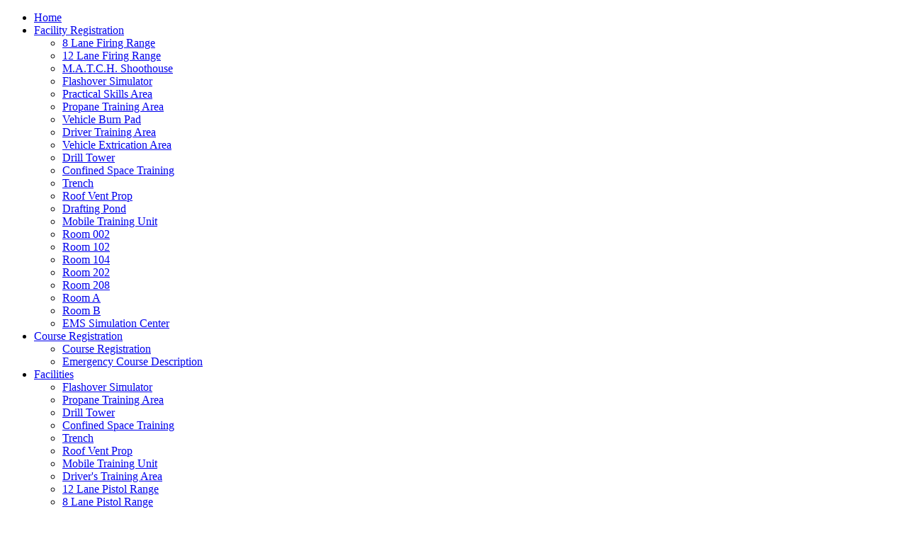

--- FILE ---
content_type: text/html; charset=utf-8
request_url: https://delcoestc.org/index.php/facility-registration/8lane-registration?y=2023&m=11
body_size: 24858
content:
<!DOCTYPE html PUBLIC "-//W3C//DTD XHTML 1.0 Transitional//EN" "http://www.w3.org/TR/xhtml1/DTD/xhtml1-transitional.dtd">
<html xmlns="http://www.w3.org/1999/xhtml" xml:lang="en-gb" lang="en-gb" dir="ltr" >
<head>
  <base href="https://delcoestc.org/index.php/facility-registration/8lane-registration" />
  <meta http-equiv="content-type" content="text/html; charset=utf-8" />
  <meta name="author" content="Super User" />
  <meta name="generator" content="Joomla! - Open Source Content Management" />
  <title>Delaware County Emergency Services Training Center - 8 Lane Firing Range</title>
  <script src="/media/system/js/mootools-core.js" type="text/javascript"></script>
  <script src="/media/system/js/core.js" type="text/javascript"></script>
  <script src="/media/system/js/caption.js" type="text/javascript"></script>
  <script type="text/javascript">
window.addEvent('load', function() {
				new JCaption('img.caption');
			});
  </script>

<link rel="stylesheet" href="/templates/system/css/system.css" type="text/css" />
<link rel="stylesheet" href="/templates/system/css/general.css" type="text/css" />
<link rel="stylesheet" href="/templates/estc_2/css/template.css" type="text/css" />
</head>
<body>
<div id="outerwrapper">
	<div id="header"></div>
	<div id="topNav">
<ul class="menu">
<li class="item-101"><a href="/" >Home</a></li><li class="item-186 active deeper parent"><a href="/index.php/facility-registration" >Facility Registration</a><ul><li class="item-185 current active"><a href="/index.php/facility-registration/8lane-registration" >8 Lane Firing Range</a></li><li class="item-188"><a href="/index.php/facility-registration/12lane-registration" >12 Lane Firing Range</a></li><li class="item-189"><a href="/index.php/facility-registration/match-registration" >M.A.T.C.H. Shoothouse</a></li><li class="item-191"><a href="/index.php/facility-registration/flshovrsim-registration" >Flashover Simulator</a></li><li class="item-192"><a href="/index.php/facility-registration/pracskllarea-registration" >Practical Skills Area</a></li><li class="item-200"><a href="/index.php/facility-registration/propanepad-registration" >Propane Training Area</a></li><li class="item-201"><a href="/index.php/facility-registration/vehicleburn-registration" >Vehicle Burn Pad</a></li><li class="item-202"><a href="/index.php/facility-registration/drivingarea-registration" >Driver Training Area</a></li><li class="item-203"><a href="/index.php/facility-registration/extricationarea-registration" >Vehicle Extrication Area</a></li><li class="item-204"><a href="/index.php/facility-registration/drilltower-registration" >Drill Tower</a></li><li class="item-205"><a href="/index.php/facility-registration/confndspctraining-registration" >Confined Space Training</a></li><li class="item-206"><a href="/index.php/facility-registration/trenchrescue-registration" >Trench</a></li><li class="item-207"><a href="/index.php/facility-registration/lowroofmockup-registration" >Roof Vent Prop</a></li><li class="item-209"><a href="/index.php/facility-registration/draftingpond-registration" >Drafting Pond</a></li><li class="item-210"><a href="/index.php/facility-registration/mtu-registration" >Mobile Training Unit</a></li><li class="item-193"><a href="/index.php/facility-registration/room002-registration" >Room 002</a></li><li class="item-194"><a href="/index.php/facility-registration/room102-registration" >Room 102</a></li><li class="item-195"><a href="/index.php/facility-registration/room104-registration" >Room 104</a></li><li class="item-196"><a href="/index.php/facility-registration/room202-registration" >Room 202</a></li><li class="item-197"><a href="/index.php/facility-registration/room208-registration" >Room 208</a></li><li class="item-198"><a href="/index.php/facility-registration/rooma-registration" >Room A</a></li><li class="item-199"><a href="/index.php/facility-registration/roomb-registration" >Room B</a></li><li class="item-229"><a href="/index.php/facility-registration/simlab-registration" >EMS Simulation Center</a></li></ul></li><li class="item-119 deeper parent"><a href="/index.php/courses" >Course Registration</a><ul><li class="item-181"><a href="/index.php/courses/course-registration" >Course Registration</a></li><li class="item-157"><a href="/index.php/courses/emergency-course-description" >Emergency Course Description</a></li></ul></li><li class="item-103 deeper parent"><a href="/index.php/facilties" >Facilities</a><ul><li class="item-166"><a href="/index.php/facilties/flashover-simulator" >Flashover Simulator</a></li><li class="item-167"><a href="/index.php/facilties/propane-training-area" >Propane Training Area</a></li><li class="item-182"><a href="/index.php/facilties/drill-tower" >Drill Tower</a></li><li class="item-169"><a href="/index.php/facilties/confined-space-training" >Confined Space Training</a></li><li class="item-170"><a href="/index.php/facilties/trench" >Trench</a></li><li class="item-171"><a href="/index.php/facilties/roof-vent-prop" >Roof Vent Prop</a></li><li class="item-172"><a href="/index.php/facilties/mobile-training-unit" >Mobile Training Unit</a></li><li class="item-173"><a href="/index.php/facilties/driver-s-training-area" >Driver's Training Area</a></li><li class="item-174"><a href="/index.php/facilties/12-lane-pistol-range" >12 Lane Pistol Range</a></li><li class="item-175"><a href="/index.php/facilties/8-lane-pistol-range" >8 Lane Pistol Range</a></li><li class="item-159"><a href="/index.php/facilties/match" >MATCH</a></li><li class="item-228"><a href="/index.php/facilties/ems-simulation-center" >EMS Simulation Center</a></li><li class="item-230"><a href="/index.php/facilties/practicalskills-area" >Practical Skills Area</a></li><li class="item-231"><a href="/index.php/facilties/classroom-facility" >Classrooms </a></li><li class="item-232"><a href="/index.php/facilties/scba-fill-station" >SCBA Fill Station </a></li><li class="item-233"><a href="/index.php/facilties/drafting-pond" >Drafting Pond </a></li><li class="item-234"><a href="/index.php/facilties/training-center-vehicles" >Training Center Vehicles </a></li></ul></li><li class="item-123 deeper parent"><a href="/index.php/special-projects" >Special Projects</a><ul><li class="item-158"><a href="/index.php/special-projects/match" >MATCH</a></li><li class="item-161 parent"><a href="/index.php/special-projects/underwriters-laboratories" >Underwriters Laboratories</a></li></ul></li><li class="item-102 deeper parent"><a href="/index.php/about-us" >About Us</a><ul><li class="item-150"><a href="/index.php/about-us/mission" >Mission</a></li><li class="item-151"><a href="/index.php/about-us/history" >History</a></li><li class="item-152"><a href="/index.php/about-us/board-staff" >Board / Staff</a></li><li class="item-153"><a href="/index.php/about-us/faqs" >FAQs</a></li><li class="item-154"><a href="/index.php/about-us/site-map" >Site Map</a></li></ul></li><li class="item-104"><a href="/index.php/contact-us" >Contact Us</a></li></ul>
</div>
	<div id="content">
	    <div id="leftNav">		<div class="moduletable">
					<div id="menu_leftNav">
	<ul class="menu_leftNav">
<li><a href="/index.php/facility-registration/8lane-registration?y=2026&m=1" class="leftNav">January 2026</a></li>
<li><a href="/index.php/facility-registration/8lane-registration?y=2026&m=2" class="leftNav">February 2026</a></li>
<li><a href="/index.php/facility-registration/8lane-registration?y=2026&m=3" class="leftNav">March 2026</a></li>
<li><a href="/index.php/facility-registration/8lane-registration?y=2026&m=4" class="leftNav">April 2026</a></li>
<li><a href="/index.php/facility-registration/8lane-registration?y=2026&m=5" class="leftNav">May 2026</a></li>
<li><a href="/index.php/facility-registration/8lane-registration?y=2026&m=6" class="leftNav">June 2026</a></li>
<li><a href="/index.php/facility-registration/8lane-registration?y=2026&m=7" class="leftNav">July 2026</a></li>
<li><a href="/index.php/facility-registration/8lane-registration?y=2026&m=8" class="leftNav">August 2026</a></li>
<li><a href="/index.php/facility-registration/8lane-registration?y=2026&m=9" class="leftNav">September 2026</a></li>
<li><a href="/index.php/facility-registration/8lane-registration?y=2026&m=10" class="leftNav">October 2026</a></li>
<li><a href="/index.php/facility-registration/8lane-registration?y=2026&m=11" class="leftNav">November 2026</a></li>
<li><a href="/index.php/facility-registration/8lane-registration?y=2026&m=12" class="leftNav">December 2026</a></li>
	</ul>
</div>
		</div>
	</div>
	    <div id="secondaryContentCopy">
<div class="breadcrumbs">
<a href="/" class="pathway">Home</a> <img src="/media/system/images/arrow.png" alt=""  /> <a href="/index.php/facility-registration" class="pathway">Facility Registration</a> <img src="/media/system/images/arrow.png" alt=""  /> <span>8 Lane Firing Range</span></div>
<div class="item-page">
	<h1>
	8 Lane Firing Range Registration	</h1>









<ul>
<li>8 Lane Range (25 yards)</li>
<li>Range times are booked in 4-hour blocks</li>
<li>Department names will appear when times are taken</li>
<li>Cost of using the range is billed at $300 per-block</li>
<li>All range requests are taken on a date-time-stamp order</li>
<li>Pistol use only (ideal for State qualifications, etc.)</li>
</ul>
	
</div>
<!-- added following script on 2020/05/18 to solve captcha issue -->
<script type="text/javascript">

/*  Quick Dirty Patch for Recaptcha with Mootools 1.2 Compatability Layer
 *
 *  Make sure that all your mootools core/more source is loaded before this
 *  fix is loaded.
 *
 *  @author James Sleeman <james@gogo.co.nz>
 *  @see https://github.com/google/recaptcha/issues/374
 *
 */

// Grab the Mootools 1.2 Compatability bind which mootools replaced
Function.prototype._compatbind = Function.prototype.bind;

// Remove it from the Function prototype
delete Function.prototype.bind;

Function.implement({
  // This is the "polyfill" bind from Mootools 1.3 it should  work the same
  //  as the actual native bind
  _polybind: function(bind){
    var self = this,
      args = (arguments.length > 1) ? Array.slice(arguments, 1) : null;
    
    return function(){
      if (!args && !arguments.length) return self.call(bind);
      if (args && arguments.length) return self.apply(bind, args.concat(Array.from(arguments)));
      return self.apply(bind, args || arguments);
    };
  },
  
  // Now if recaptcha calls bind, delegate to the polyfill one
  //   and if anything else calls bind delegate o the 1.2 compatability bind 
  //   as was previously the case
  bind: function(bind, args){    
    if( (new Error()).stack.match(/recaptcha/) )
    {
      return this._polybind(bind, args);
    }
    
    return this._compatbind(bind, args);
  }
});
</script>
<!--
<script src="https://www.google.com/recaptcha/api.js" async defer></script>
-->
<table class="calendar" width="100%">
  <tr>
    <th class="calendar" colspan="7">8 Lane 25 Yard Range Availability for November, 2023</th>
  </tr>
  <tr>
    <th class="calendar" width="14%">Sunday</th>
    <th class="calendar" width="14%">Monday</th>
    <th class="calendar" width="14%">Tuesday</th>
    <th class="calendar" width="14%">Wednesday</th>
    <th class="calendar" width="14%">Thursday</th>
    <th class="calendar" width="14%">Friday</th>
    <th class="calendar" width="14%">Saturday</th>
  </tr>
  <tr>
    <td colspan="3">&nbsp;</td>
    <td class="calendar"><b>1</b><br>0800-1200<br>1200-1600<br>1600-2000<br></td>
    <td class="calendar"><b>2</b><br>0800-1200<br>1200-1600<br>1600-2000<br></td>
    <td class="calendar"><b>3</b><br>0800-1200<br>1200-1600<br>1600-2000<br></td>
    <td class="calendar"><b>4</b><br>0800-1200<br>1200-1600<br>1600-2000<br></td>
  </tr>
  <tr>    <td class="calendar"><b>5</b><br>0800-1200<br>1200-1600<br>1600-2000<br></td>
    <td class="calendar"><b>6</b><br>0800-1200<br>1200-1600<br>1600-2000<br></td>
    <td class="calendar"><b>7</b><br>0800-1200<br>1200-1600<br>1600-2000<br></td>
    <td class="calendar"><b>8</b><br>0800-1200<br>1200-1600<br>1600-2000<br></td>
    <td class="calendar"><b>9</b><br>0800-1200<br>1200-1600<br>1600-2000<br></td>
    <td class="calendar"><b>10</b><br>0800-1200<br>1200-1600<br>1600-2000<br></td>
    <td class="calendar"><b>11</b><br>0800-1200<br>1200-1600<br>1600-2000<br></td>
  </tr>
  <tr>    <td class="calendar"><b>12</b><br>0800-1200<br>1200-1600<br>1600-2000<br></td>
    <td class="calendar"><b>13</b><br>0800-1200<br>1200-1600<br>1600-2000<br></td>
    <td class="calendar"><b>14</b><br>0800-1200<br>1200-1600<br>1600-2000<br></td>
    <td class="calendar"><b>15</b><br>0800-1200<br>1200-1600<br>1600-2000<br></td>
    <td class="calendar"><b>16</b><br>0800-1200<br>1200-1600<br>1600-2000<br></td>
    <td class="calendar"><b>17</b><br>0800-1200<br>1200-1600<br>1600-2000<br></td>
    <td class="calendar"><b>18</b><br>0800-1200<br>1200-1600<br>1600-2000<br></td>
  </tr>
  <tr>    <td class="calendar"><b>19</b><br>0800-1200<br>1200-1600<br>1600-2000<br></td>
    <td class="calendar"><b>20</b><br>0800-1200<br>1200-1600<br>1600-2000<br></td>
    <td class="calendar"><b>21</b><br>0800-1200<br>1200-1600<br>1600-2000<br></td>
    <td class="calendar"><b>22</b><br>0800-1200<br>1200-1600<br>1600-2000<br></td>
    <td class="calendar"><b>23</b><br>0800-1200<br>1200-1600<br>1600-2000<br></td>
    <td class="calendar"><b>24</b><br>0800-1200<br>1200-1600<br>1600-2000<br></td>
    <td class="calendar"><b>25</b><br>0800-1200<br>1200-1600<br>1600-2000<br></td>
  </tr>
  <tr>    <td class="calendar"><b>26</b><br>0800-1200<br>1200-1600<br>1600-2000<br></td>
    <td class="calendar"><b>27</b><br>0800-1200<br>1200-1600<br>1600-2000<br></td>
    <td class="calendar"><b>28</b><br>0800-1200<br>1200-1600<br>1600-2000<br></td>
    <td class="calendar"><b>29</b><br>0800-1200<br>1200-1600<br>1600-2000<br></td>
    <td class="calendar"><b>30</b><br>0800-1200<br>1200-1600<br>1600-2000<br></td>
    <td colspan="2">&nbsp;</td>
  </tr>
</table>
<form id="mainform" name="mainform" action="/index.php/facility-registration/8lane-registration" method="post">
<input type="hidden" name="facility_name" value="8 Lane 25 Yard Range">
<div align="left">
<table>
        <tr>
          <td></td>
          <td width="10" align="center"><b>Date</b></td>
          <td width="10" align="center"><b>Time</b></td>
          <td></td>
        </tr>
		<tr>
			<td align="right"><b>*1st Request:&nbsp;</b></td>
			<td><select name="date1">
  <option value="">- Select Date -</option>
  <option>November 1, 2023</option>
  <option>November 2, 2023</option>
  <option>November 3, 2023</option>
  <option>November 4, 2023</option>
  <option>November 5, 2023</option>
  <option>November 6, 2023</option>
  <option>November 7, 2023</option>
  <option>November 8, 2023</option>
  <option>November 9, 2023</option>
  <option>November 10, 2023</option>
  <option>November 11, 2023</option>
  <option>November 12, 2023</option>
  <option>November 13, 2023</option>
  <option>November 14, 2023</option>
  <option>November 15, 2023</option>
  <option>November 16, 2023</option>
  <option>November 17, 2023</option>
  <option>November 18, 2023</option>
  <option>November 19, 2023</option>
  <option>November 20, 2023</option>
  <option>November 21, 2023</option>
  <option>November 22, 2023</option>
  <option>November 23, 2023</option>
  <option>November 24, 2023</option>
  <option>November 25, 2023</option>
  <option>November 26, 2023</option>
  <option>November 27, 2023</option>
  <option>November 28, 2023</option>
  <option>November 29, 2023</option>
  <option>November 30, 2023</option>
</select>
</td>
			<td><select name="time1">
  <option value="">- Select Time -</option>
  <option>0800-1200</option>
  <option>0800-1600</option>
  <option>0800-2000</option>
  <option>1200-1600</option>
  <option>1200-2000</option>
  <option>1600-2000</option>
</select>
</td>
			<td></td>
		</tr>
        <tr>
        	<td></td>
        	<td colspan="3" style="color:red"></td>
        </tr>
		<tr>
			<td align="right"><b>2nd Request:&nbsp;</b></td>
			<td><select name="date2">
  <option value="">- Select Date -</option>
  <option>November 1, 2023</option>
  <option>November 2, 2023</option>
  <option>November 3, 2023</option>
  <option>November 4, 2023</option>
  <option>November 5, 2023</option>
  <option>November 6, 2023</option>
  <option>November 7, 2023</option>
  <option>November 8, 2023</option>
  <option>November 9, 2023</option>
  <option>November 10, 2023</option>
  <option>November 11, 2023</option>
  <option>November 12, 2023</option>
  <option>November 13, 2023</option>
  <option>November 14, 2023</option>
  <option>November 15, 2023</option>
  <option>November 16, 2023</option>
  <option>November 17, 2023</option>
  <option>November 18, 2023</option>
  <option>November 19, 2023</option>
  <option>November 20, 2023</option>
  <option>November 21, 2023</option>
  <option>November 22, 2023</option>
  <option>November 23, 2023</option>
  <option>November 24, 2023</option>
  <option>November 25, 2023</option>
  <option>November 26, 2023</option>
  <option>November 27, 2023</option>
  <option>November 28, 2023</option>
  <option>November 29, 2023</option>
  <option>November 30, 2023</option>
</select>
</td>
			<td><select name="time2">
  <option value="">- Select Time -</option>
  <option>0800-1200</option>
  <option>0800-1600</option>
  <option>0800-2000</option>
  <option>1200-1600</option>
  <option>1200-2000</option>
  <option>1600-2000</option>
</select>
</td>
			<td></td>
		</tr>
        <tr>
        	<td></td>
        	<td colspan="3" style="color:red"></td>
        </tr>
		<tr>
			<td align="right"><b>3rd Request:&nbsp;</b></td>
			<td><select name="date3">
  <option value="">- Select Date -</option>
  <option>November 1, 2023</option>
  <option>November 2, 2023</option>
  <option>November 3, 2023</option>
  <option>November 4, 2023</option>
  <option>November 5, 2023</option>
  <option>November 6, 2023</option>
  <option>November 7, 2023</option>
  <option>November 8, 2023</option>
  <option>November 9, 2023</option>
  <option>November 10, 2023</option>
  <option>November 11, 2023</option>
  <option>November 12, 2023</option>
  <option>November 13, 2023</option>
  <option>November 14, 2023</option>
  <option>November 15, 2023</option>
  <option>November 16, 2023</option>
  <option>November 17, 2023</option>
  <option>November 18, 2023</option>
  <option>November 19, 2023</option>
  <option>November 20, 2023</option>
  <option>November 21, 2023</option>
  <option>November 22, 2023</option>
  <option>November 23, 2023</option>
  <option>November 24, 2023</option>
  <option>November 25, 2023</option>
  <option>November 26, 2023</option>
  <option>November 27, 2023</option>
  <option>November 28, 2023</option>
  <option>November 29, 2023</option>
  <option>November 30, 2023</option>
</select>
</td>
			<td><select name="time3">
  <option value="">- Select Time -</option>
  <option>0800-1200</option>
  <option>0800-1600</option>
  <option>0800-2000</option>
  <option>1200-1600</option>
  <option>1200-2000</option>
  <option>1600-2000</option>
</select>
</td>
			<td></td>
		</tr>
        <tr>
        	<td></td>
        	<td colspan="3" style="color:red"></td>
        </tr>
		<tr>
			<td align="right"><b>4th Request:&nbsp;</b></td>
			<td><select name="date4">
  <option value="">- Select Date -</option>
  <option>November 1, 2023</option>
  <option>November 2, 2023</option>
  <option>November 3, 2023</option>
  <option>November 4, 2023</option>
  <option>November 5, 2023</option>
  <option>November 6, 2023</option>
  <option>November 7, 2023</option>
  <option>November 8, 2023</option>
  <option>November 9, 2023</option>
  <option>November 10, 2023</option>
  <option>November 11, 2023</option>
  <option>November 12, 2023</option>
  <option>November 13, 2023</option>
  <option>November 14, 2023</option>
  <option>November 15, 2023</option>
  <option>November 16, 2023</option>
  <option>November 17, 2023</option>
  <option>November 18, 2023</option>
  <option>November 19, 2023</option>
  <option>November 20, 2023</option>
  <option>November 21, 2023</option>
  <option>November 22, 2023</option>
  <option>November 23, 2023</option>
  <option>November 24, 2023</option>
  <option>November 25, 2023</option>
  <option>November 26, 2023</option>
  <option>November 27, 2023</option>
  <option>November 28, 2023</option>
  <option>November 29, 2023</option>
  <option>November 30, 2023</option>
</select>
</td>
			<td><select name="time4">
  <option value="">- Select Time -</option>
  <option>0800-1200</option>
  <option>0800-1600</option>
  <option>0800-2000</option>
  <option>1200-1600</option>
  <option>1200-2000</option>
  <option>1600-2000</option>
</select>
</td>
			<td></td>
		</tr>
        <tr>
        	<td></td>
        	<td colspan="3" style="color:red"></td>
        </tr>
		<tr>
			<td align="right"><b>5th Request:&nbsp;</b></td>
			<td><select name="date5">
  <option value="">- Select Date -</option>
  <option>November 1, 2023</option>
  <option>November 2, 2023</option>
  <option>November 3, 2023</option>
  <option>November 4, 2023</option>
  <option>November 5, 2023</option>
  <option>November 6, 2023</option>
  <option>November 7, 2023</option>
  <option>November 8, 2023</option>
  <option>November 9, 2023</option>
  <option>November 10, 2023</option>
  <option>November 11, 2023</option>
  <option>November 12, 2023</option>
  <option>November 13, 2023</option>
  <option>November 14, 2023</option>
  <option>November 15, 2023</option>
  <option>November 16, 2023</option>
  <option>November 17, 2023</option>
  <option>November 18, 2023</option>
  <option>November 19, 2023</option>
  <option>November 20, 2023</option>
  <option>November 21, 2023</option>
  <option>November 22, 2023</option>
  <option>November 23, 2023</option>
  <option>November 24, 2023</option>
  <option>November 25, 2023</option>
  <option>November 26, 2023</option>
  <option>November 27, 2023</option>
  <option>November 28, 2023</option>
  <option>November 29, 2023</option>
  <option>November 30, 2023</option>
</select>
</td>
			<td><select name="time5">
  <option value="">- Select Time -</option>
  <option>0800-1200</option>
  <option>0800-1600</option>
  <option>0800-2000</option>
  <option>1200-1600</option>
  <option>1200-2000</option>
  <option>1600-2000</option>
</select>
</td>
			<td></td>
		</tr>
        <tr>
        	<td></td>
        	<td colspan="3" style="color:red"></td>
        </tr>
        <tr>
          <td align="right">*<b>Department/Org:&nbsp;</b></td>
          <td colspan="3"><input name="org" type="text" maxlength="50" size="50" value=""></td>
        </tr>
        <tr>
        	<td></td>
        	<td colspan="3" style="color:red"></td>
        </tr>
        <tr>
          <td align="right">*<b>Contact Person:&nbsp;</b></td>
          <td colspan="3"><input name="person" type="text" maxlength="50" size="50" value=""></td>
        </tr>
        <tr>
        	<td></td>
        	<td colspan="3" style="color:red"></td>
        </tr>
        <tr>
          <td align="right">*<b>Phone Number:&nbsp;</b></td>
          <td colspan="3"><input name="phone" type="text" maxlength="45" size="50" value=""></td>
        </tr>
        <tr>
        	<td></td>
        	<td colspan="3" style="color:red"></td>
        </tr>
        <tr>
          <td align="right">*<b>Fax Number:&nbsp;</b></td>
          <td colspan="3"><input name="fax" type="text" maxlength="45" size="50" value=""></td>
        </tr>
        <tr>
        	<td></td>
        	<td colspan="3" style="color:red"></td>
        </tr>
        <tr>
          <td align="right">*<b>Email Address:&nbsp;</b></td>
          <td colspan="3"><input name="email" type="text" maxlength="50" size="50" value=""></td>
        </tr>
        <tr>
        	<td></td>
        	<td colspan="3" style="color:red"></td>
        </tr>
<!--
	<tr>
        	<td valign="top" align="right"><b>*Captcha:&nbsp;</b></td>
        	<td colspan="3"><div class="g-recaptcha" data-sitekey="6LeIqkkUAAAAANL_SdFDDHHxZEzrvGhSN1FQnMcc"></div></td>
        </tr>
        <tr>
        	<td></td>
        	<td colspan="3" style="color:red"></td>
        </tr> 
-->
        <tr>
        	<td colspan="4" align="center"> <input type="SUBMIT" value="Submit" name="process_form"></td>
	    </tr>
</table>
<p>* = required field</p>
</div>
</form>
<p><strong>NOTE:</strong> Request will be confirmed via fax or email.</p>
</div>
	</div>
  <div id="footer">Copyright © 2008-2026 www.delcoestc.org. All rights reserved. Website design by www.quincyadamdesign.com.</div>
</div>
</body>
</html>
